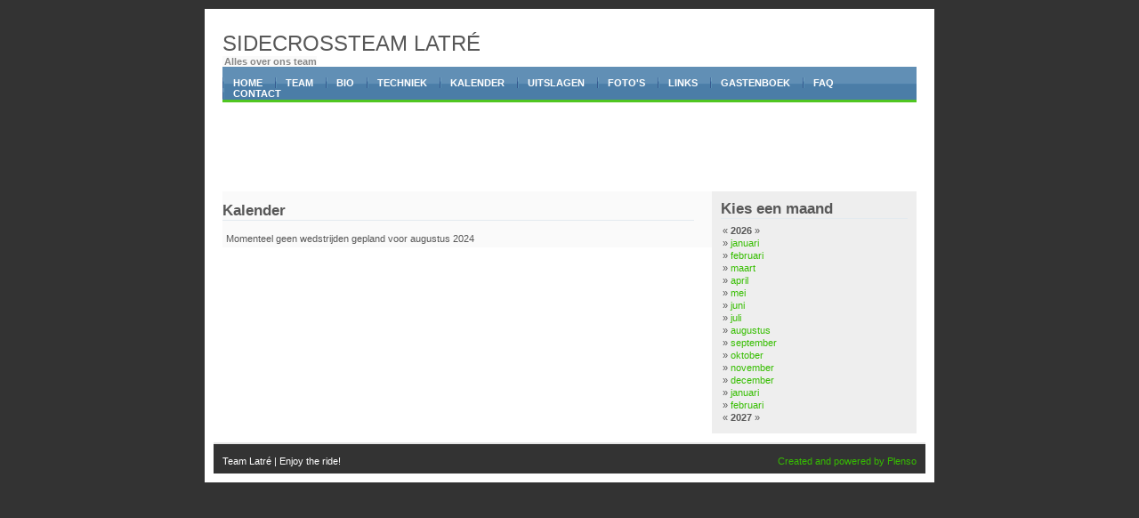

--- FILE ---
content_type: text/html
request_url: http://dirklatre.be/kalender.asp?maand=8&jaar=2024
body_size: 2055
content:
<!DOCTYPE html PUBLIC "-//W3C//DTD XHTML 1.0 Strict//EN" "http://www.w3.org/TR/xhtml1/DTD/xhtml1-strict.dtd">
<html xmlns="http://www.w3.org/1999/xhtml" xml:lang="en" lang="en">
<head>
	<meta http-equiv="content-type" content="text/html;charset=iso-8859-2" />
	<link rel="stylesheet" href="stylesheet.css" type="text/css" />
	<link rel="stylesheet" href="form.css" type="text/css" />
	<title>SidecarCross</title>
<script src="AC_RunActiveContent.js" type="text/javascript"></script>
<script src="AC_ActiveX.js" type="text/javascript"></script>
</head>
<body>
	<div id="main">
	<div id="content">
	<div id="header">
		<div class="topong" align="right">
<script type="text/JavaScript">
AC_FL_RunContent("allowScriptAccess", "sameDomain", "movie", "http://newsticker.mediatech.be/tickertape?site=sidecarticker&width=150&height=50", "quality", "high", "wmode", "transparent", "codebase", "http://download.macromedia.com/pub/shockwave/cabs/flash/swflash.cab#version=7,0,0,0", "width", "150", "height", "50", "id", "tickertape", "src", "http://newsticker.mediatech.be/tickertape?site=sidecarticker&width=200&height=50", "quality", "high", "wmode", "transparent", "width", "150", "height", "50", "name", "tickertape", "allowScriptAccess", "sameDomain", "pluginspage", "http://www.macromedia.com/go/getflashplayer");</script>
<noscript><object classid="clsid:d27cdb6e-ae6d-11cf-96b8-444553540000" codebase="http://download.macromedia.com/pub/shockwave/cabs/flash/swflash.cab#version=7,0,0,0" width="200" height="50" id="tickertape">
	<param name="allowScriptAccess" value="sameDomain" />
	<param name="movie" value="http://newsticker.mediatech.be/tickertape.swf?site=sidecarticker&width=200&height=50" />
	<param name="quality" value="high" />
	<param name="wmode" value="transparent" />
	<embed src="http://newsticker.mediatech.be/tickertape.swf?site=sidecarticker&width=200&height=50" quality="high" wmode="transparent" width="200" height="50" name="tickertape"  allowScriptAccess="sameDomain" type="application/x-shockwave-flash" pluginspage="http://www.macromedia.com/go/getflashplayer" />
</object></noscript>			
		</div>

		<h1>SidecrossTeam Latr&eacute;</h1>
		<span class="slogan">Alles over ons team </span></div>

		<div id="menu">
			<div class="pad">
				<div class="submit">
					<ul>
						<li><a href="index.asp" title="home"><span>HOME</span></a></li>
						<li><a href="team.asp" title="team"><span>TEAM</span></a></li>
						<li><a href="biografie.asp" title="biografie"><span>BIO</span></a></li>
						<li><a href="materiaal.asp" title="materiaal"><span>TECHNIEK</span></a></li>
						<li><a href="kalender.asp" title="kalender"><span>KALENDER</span></a></li>
						<li><a href="uitslagen.asp" title="uitslagen"><span>UITSLAGEN</span></a></li>
						<li><a href="fotos.asp" title="foto's"><span>FOTO'S</span></a></li>
						<li><a href="links.asp" title="links"><span>LINKS</span></a></li>
						<li><a href="gastenboek.asp" title="gastenboek"><span>GASTENBOEK</span></a></li>
						<li><a href="faq.asp" title="faq"><span>FAQ</span></a></li>
						<li><a href="contact.asp" title="contact"><span>CONTACT</span></a></li>
					</ul>
				</div>
			</div>
		</div>
	
		<div id="banner">
			<script type="text/JavaScript">
AC_FL_RunContent("movie", "flash/banner", "quality", "high", "codebase", "http://download.macromedia.com/pub/shockwave/cabs/flash/swflash.cab#version=7,0,19,0", "width", "780", "height", "98", "src", "flash/banner", "quality", "high", "pluginspage", "http://www.macromedia.com/go/getflashplayer", "width", "780", "height", "98");</script>
<noscript><object classid="clsid:D27CDB6E-AE6D-11cf-96B8-444553540000" codebase="http://download.macromedia.com/pub/shockwave/cabs/flash/swflash.cab#version=7,0,19,0" width="780" height="98">
        <param name="movie" value="flash/banner.swf" />
        <param name="quality" value="high" />
        <embed src="flash/banner.swf" quality="high" pluginspage="http://www.macromedia.com/go/getflashplayer" type="application/x-shockwave-flash" width="780" height="98"></embed>
		  </object></noscript>
		</div>
	
	<div id="maincontent">
		


		<div id="rightside">
			<h2>Kies een maand</h2>
<table>
		<td class="jaar">&laquo;&nbsp;<b>2026</b>&nbsp;&raquo;&nbsp;</td><tr><td class="maand">&raquo;&nbsp;<a href="kalender.asp?maand=1&jaar=2026">januari</a></td></tr><tr><td class="maand">&raquo;&nbsp;<a href="kalender.asp?maand=2&jaar=2026">februari</a></td></tr><tr><td class="maand">&raquo;&nbsp;<a href="kalender.asp?maand=3&jaar=2026">maart</a></td></tr><tr><td class="maand">&raquo;&nbsp;<a href="kalender.asp?maand=4&jaar=2026">april</a></td></tr><tr><td class="maand">&raquo;&nbsp;<a href="kalender.asp?maand=5&jaar=2026">mei</a></td></tr><tr><td class="maand">&raquo;&nbsp;<a href="kalender.asp?maand=6&jaar=2026">juni</a></td></tr><tr><td class="maand">&raquo;&nbsp;<a href="kalender.asp?maand=7&jaar=2026">juli</a></td></tr><tr><td class="maand">&raquo;&nbsp;<a href="kalender.asp?maand=8&jaar=2026">augustus</a></td></tr><tr><td class="maand">&raquo;&nbsp;<a href="kalender.asp?maand=9&jaar=2026">september</a></td></tr><tr><td class="maand">&raquo;&nbsp;<a href="kalender.asp?maand=10&jaar=2026">oktober</a></td></tr><tr><td class="maand">&raquo;&nbsp;<a href="kalender.asp?maand=11&jaar=2026">november</a></td></tr><tr><td class="maand">&raquo;&nbsp;<a href="kalender.asp?maand=12&jaar=2026">december</a></td></tr><tr><td class="maand">&raquo;&nbsp;<a href="kalender.asp?maand=1&jaar=2027">januari</a></td></tr><tr><td class="maand">&raquo;&nbsp;<a href="kalender.asp?maand=2&jaar=2027">februari</a></td></tr><td class="jaar">&laquo;&nbsp;<b>2027</b>&nbsp;&raquo;&nbsp;</td> 
	</table>
	
		</div>
		
		<div id="leftside">
			<br />	
			<h2>Kalender</h2>
	
	<p style="padding:4px;">Momenteel geen wedstrijden gepland voor augustus 2024</p> 
	</table> 
</div>
</div>

	
	</div>

	<div id="footer">
		<div>
		<p class="right"><a href="http://www.plenso.be" target="_blank">Created and powered by Plenso</a></p>
		<p>Team Latré | Enjoy the ride!
		<br /></p>
		</div>
	</div>
	</div>	
	</div>
   </body>
</html>

--- FILE ---
content_type: text/css
request_url: http://dirklatre.be/stylesheet.css
body_size: 2055
content:
* { padding : 0; margin : 0; }
body { background : #333; font-family : Tahoma, Verdana, Arial, sans-serif; font-size : 8pt; color : #585858; }
.rs { float: right; margin: 0 10px; border: 1px solid #ddd; padding: 5px; background: #f5f5f5  }
ul { list-style-position: inside; margin-left: 2px }
ul li { list-style-type: square; margin-left: 15px;  }
ul ul li { list-style: none; margin-left: 10px; list-style-type: lower-alpha; list-style-position: inside }
input, textarea { border : 1px solid #aaa; }
input:hover, textarea:hover { border : 1px solid #888; }
img { border : 0; float : left; margin-right : 10px; }
a { color : #36be00; text-decoration : none; }
a:hover { text-decoration : underline; }
blockquote { margin : 0 0 15px 30px; border-left : 3px solid #8adf88; padding : 0 0 0 8px; }
input, textarea { border : 1px solid #aaa; }
input:hover, textarea:hover {  border : 1px solid #888; }
input.text { color : #000000; border : 1px solid #e6e6e6; background : inherit; }
textarea.text { font-size : 8pt; border : 1px solid #e6e6e6; }
input.text:hover, textarea.text:hover { border : 1px solid #d6d6d6; }
form { display : inline; margin : 0; padding : 0; }
.date { color : #aaa; font-weight : bold;  background : transparent; } 
.green { color : #36be00; }
.bigl { font-size : 1.2em; }
.bold { font-weight : bold; }
#header h1 { font-family : "Tahoma", Verdana, Arial, sans-serif; font-size : 3em; color : #585858; font-weight : normal; padding : 0; margin : 0; text-transform:uppercase; font-weight: lighter; font-size:24px;}
#content { padding : 0; margin : 15px auto; width : 780px; background : #FFF; }
#header { margin : 0; padding : 0; width : 100%; background : inherit; color : #585858; }
#header .slogan { color : #868686; margin : 0; padding : 0; background : #fafafa; font : bold 1em "Tahoma", Verdana, Arial, sans-serif; padding-left : 2px; }
#header .topong { width : 250px;; float : right;}
#header .topong .pad { padding : 15px 5px 0 30px; }
#header .topong .txt { padding : 0; color : #a5a5a5; }
#header h4 {font : bold 1em "Tahoma", verdana, Arial; }
#header h4 a { color : #585858; }
#header h4 a:hover {text-decoration : none; }
#menu { margin : 0 0; padding : 0; background : #4b7da7 url(images/menubg.gif) repeat-x top; color : #fff;  width : 100%; height : 40px;}
#menu .pad { padding-top : 12px; }
#menu a, #menu a:visited { color : #fff; text-decoration : none; background : inherit; }
#menu .submit { vertical-align : bottom; } 
#menu .submit ul { margin : 0; padding : 0 5px 0 0; list-style : none; }
#menu .submit li { display : inline; margin : 0; padding : 0; }
#menu .submit a { float : left; background : transparent; margin : 0; padding : 0 0 0 0; text-decoration : none; }
#menu .submit a span { float : left; background : url(images/menusep.gif) no-repeat left; color : #fff; font-weight : bold; display : block;
padding : 0 12px 0 12px; margin-right : 2px; }
#menu .submit a span { float : none; }

#maincontent { background : #fafafa; }
#maincontent #graph { background : #fafafa url(images/statgraph2.jpg) no-repeat left; width : 203px; height : 156px; float : left; }
#maincontent p { margin-top : 10px; }
#maincontent img { float : left; margin : 10px 10px 10px 0; }
#maincontent .readm { color : #36be00; font-weight : bold; background : inherit; }
#maincontent h2 { font : bold 1.6em "Tahoma", verdana, Arial; color : #585858; background : transparent; margin-bottom : 4px; border-bottom : 1px solid #e3eaef; }
#maincontent #introduction { margin: 0px 0 20px 0; width : 100%; background : inherit; text-align : justify; color : #8e8e8e; }
#maincontent #rightside { float : right; width : 210px; background : #EEE; padding : 10px; margin : 0 0 10px 0; }
#maincontent #rightside h2 { margin-bottom : 5px; }
#maincontent #leftside { background : inherit; margin-right : 10px; width : 530px; }
#maincontent #leftside .r { float : right; width : 250px; text-align : justify; margin-bottom : 15px; }
#maincontent #leftside .le { width : 250px; text-align : justify; margin-bottom : 15px; }
#maincontent #leftside .pad { padding : 15px 0 15px 0; text-align : justify; }
#footer { bottom : 0; clear : both;  text-align : left;  border-top : 2px solid #e5e5e5; padding : 3px 0 0 0; margin-top : 5px; height : 30px; color : #888; background : #333; margin-top:10px;}
#footer .right { float : right; }
#footer div { margin:10px; color:#FFFFFF;}
div#banner img { width:780px; border-bottom:3px solid #50C621;}
div.not { clear:both; display:block; font-size:0.48em; height:0.1em; width:100%; margin:0 0 0.1em 0; }
div.horline { clear:both; background: url(images/line.gif) repeat-x; display:block; font-size:0.1em; height:10px; width:100%; margin:10px 0 0 0; }
div.foto { width:60px; height:60px; float:left; margin-right:2px; background:#666666;} 
div.kijkerfoto { width: 200px; height:120px; background-color:#999900;}
div.fotonieuws { width: 200px; height:120px; background-color:#99CC33; float:left; margin:10px 10px 0px 0px;}

.tekst { margin:10px;}
.left200 { float:left; width:100px; }
.left50p { float:left; width:40%; }
.marr10 { margin-right:10px; }
.links, .gb { border:1px solid silver; margin-bottom:10px; padding:10px; background:#FBFBFB;}

.uitslag { border:1px solid silver; background:#FBFBFB;}
.uitslag { padding:0px; margin:0px; border-top: none;}
.uitslag p.titel { background: silver; color:#333; padding:5px 10px; margin:0px;}
.uitslag div { margin:10px;}

.foto { float:left; margin:1px;}
.ak { border:1px solid #999; padding:10px; background:#F0F0F0;}
.ak .titel { font-weight:bold; text-align:right; color:#9D0B5B}

.item { }
.item .inhoud { float: right; text-align:left; width:400px;}
.item .inhoud .titel { font-weight:bold;}

#main { padding:10px; background:#FFFFFF; width:800px; margin:0 auto; margin-top:10px;}

--- FILE ---
content_type: text/css
request_url: http://dirklatre.be/form.css
body_size: 608
content:
form { margin: 0; padding: 0; }
fieldset { margin: 0px; border: none; }
label { float: left; width: 70px; padding: 0 1em; text-align: right; }
fieldset div { margin-bottom: .2em; padding: 0; display: block;}
fieldset div input, fieldset div textarea { overflow:auto; width: 150px; border-top: 1px solid #555; border-left: 1px solid #555; border-bottom: 1px solid #ccc; border-right: 1px solid #ccc; padding: 1px; color: #333; }
fieldset div select { padding: 1px;}
div.fm-multi div { margin: 0px 0;}
div.fm-multi input { width: 1em;}
div.fm-multi label { display: block; width: 200px; padding-left: 5em; text-align: left;}
#fm-submit { clear: both; padding-top: 1em; text-align: center;}
#fm-submit input { border: 1px solid #333; padding: 2px 1em; background: #555; color: #fff; font-size: 100%;}
input:focus, textarea:focus { background: #efefef; color: #000;}
/* required fields - does not work in IE */
fieldset div.fm-req { font-weight: bold;}
fieldset div.fm-req label:before { content: "* "; /* does not work in IE */}
.noborder { border:0px none;}